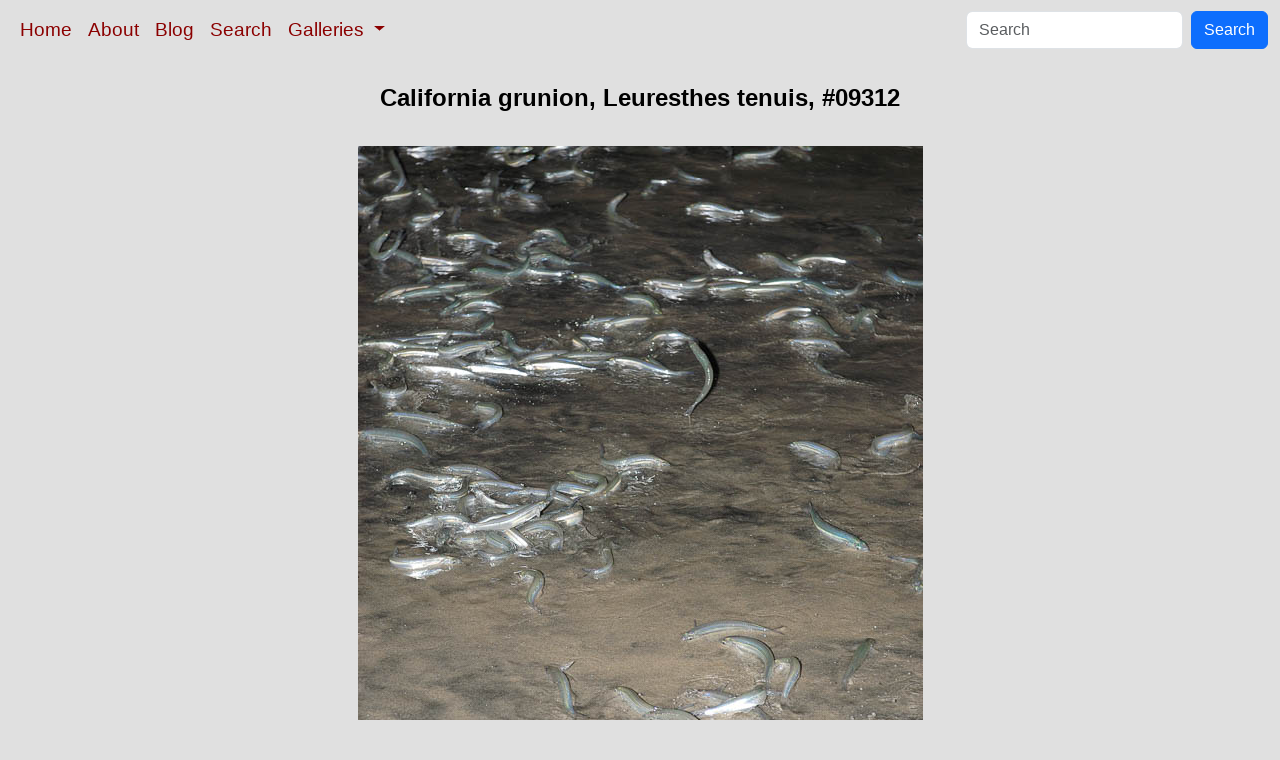

--- FILE ---
content_type: text/html; charset=UTF-8
request_url: https://www.oceanlight.com/spotlight.php?img=09312
body_size: 2385
content:
<!doctype html>
<html lang="en">

  <head>
    <meta charset="utf-8">
    <meta name="viewport" content="width=device-width, initial-scale=1, shrink-to-fit=no">
    <link href="https://cdn.jsdelivr.net/npm/bootstrap@5.3.8/dist/css/bootstrap.min.css" rel="stylesheet" integrity="sha384-sRIl4kxILFvY47J16cr9ZwB07vP4J8+LH7qKQnuqkuIAvNWLzeN8tE5YBujZqJLB" crossorigin="anonymous">
    <link rel="stylesheet" href="/responsive.css">
<meta content="Natural History Photography" name="Author" />
<meta content="California grunion. Leuresthes tenuis photograph. Photograph #09312 by Phillip Colla / Oceanlight.com." name="description" />
<meta content="California grunion, California Grunion photo, Leuresthes tenuis photograph, natural history, wildlife, nature, image, underwater, information" name="keywords" />
    <meta property="og:title" content="California grunion, Leuresthes tenuis, Carlsbad, #09312" />
    <meta property="og:type"  content="article" />
    <meta property="og:image" content="https://www.oceanlight.com/stock-photo/california-grunion-photo-09312-173619.jpg" />
    <meta property="og:url" content="https://www.oceanlight.com/spotlight.php?img=09312" />
    <meta property="og:sitename" content="Natural History Photography" />
    <meta property="og:description" content="California grunion. Leuresthes tenuis photograph. Photograph #09312 by Phillip Colla / Oceanlight.com." />
    <meta name="ICBM" content="33.1401, -117.34116" />
    <meta name="geo.position" content="33.1401; -117.34116" />
    <title>California grunion, Leuresthes tenuis, Carlsbad, #09312</title>
  </head>

  <body>

    <nav class="navbar navbar-expand-sm navbar-light fixed-top" style="background-color: #e0e0e0;">
      <div class="container-fluid">
        <button class="navbar-toggler" type="button" data-bs-toggle="collapse" data-bs-target="#mynavbar">
          <span class="navbar-toggler-icon"></span>
        </button>
        <div class="collapse navbar-collapse" id="mynavbar">
          <ul class="navbar-nav me-auto">
            <li class="nav-item active">
              <a class="nav-link" href="https://www.oceanlight.com">Home</a>
            </li>
            <li class="nav-item">
              <a class="nav-link" href="https://www.oceanlight.com/about/">About</a>
            </li>
            <li class="nav-item">
              <a class="nav-link" href="https://www.oceanlight.com/log">Blog</a>
            </li>
            <li class="nav-item">
              <a class="nav-link" href="https://www.oceanlight.com/image_search.php">Search</a>
            </li>
            <li class="nav-item dropdown">
              <a class="nav-link dropdown-toggle" href="#" id="navbarDropdown" role="button" data-bs-toggle="dropdown" aria-expanded="false">
                Galleries
              </a>
              <ul class="dropdown-menu" aria-labelledby="navbarDropdown">
                <li><a class="dropdown-item" href="https://www.oceanlight.com/ocean_stock_photos.html">Ocean World</a></li>
                <li><a class="dropdown-item" href="https://www.oceanlight.com/wildlife_stock_photos.html">Wildlife</a></li>
                <li><a class="dropdown-item" href="https://www.oceanlight.com/national_park_photos.html">National Parks</a></li>
                <li><a class="dropdown-item" href="https://www.oceanlight.com/locations.html">Locations</a></li>
                <li><a class="dropdown-item" href="https://www.oceanlight.com/special_collections.html">Special Collections</a></li>
                <li><a class="dropdown-item" href="https://www.oceanlight.com/concepts.html">Concepts</a></li>
                <li><a class="dropdown-item" href="https://www.oceanlight.com/subjects.html">Subjects and Genres</a></li>
                <li><a class="dropdown-item" href="https://www.oceanlight.com/image_search.php">Search Stock Photos</a></li>
                <li><a class="dropdown-item" href="https://www.oceanlight.com/stocklist.php">Stocklist</a></li>
              </ul>
            </li>
          </ul>
          <form class="d-flex" action="https://www.oceanlight.com/lightbox.php" method="post">
            <input class="form-control me-2" type="text" id="ss" name="ss" placeholder="Search">
            <button class="btn btn-primary" type="button">Search</button>
          </form>
        </div>
      </div>
    </nav>

    <a name="top">
    </a>


    <div style="background-color: #e0e0e0;">
      <div class="container-fluid pt-3 pb-1">
        <div class="row justify-content-center">
          <div class="col text-center">
            <h1>California grunion, Leuresthes tenuis, #09312</h1>
          </div>
        </div>
      </div>
    </div>

    <div class="container-fluid ">

      <div class="row align-items-start">
        <div class="col my-4 d-flex justify-content-center">
          <img src="/stock-photo/california-grunion-photo-09312-173619.jpg" class="img-fluid" alt="California grunion., Leuresthes tenuis, natural history stock photograph, photo id 09312" title="California grunion., Leuresthes tenuis, natural history stock photograph, photo id 09312" width="565" height="850" />
        </div>
      </div>

      <div class="row">
        <div class="col m-4">
          <div class="text-left ">California grunion.<br /><br />Species: <a href="/california_grunion_photo.html" title="California grunion photos">California grunion</a>, <a href="/lightbox.php?sp=Leuresthes_tenuis" title="Leuresthes tenuis photos"><i>Leuresthes tenuis</i></a><br />Location: <a href="/lightbox.php?city=carlsbad&amp;state=california&amp;country=usa">Carlsbad</a>, <a href="/lightbox.php?state=california&amp;country=usa">California</a><br />Image ID: <a href="/spotlight.php?img=09312">09312</a><br />Lat/Long: <a href="https://www.oceanlight.com/09312.kml"><span title="Latitude">33.14010</span>, <span title="Longitude">-117.34116</span></a>  (<span class="geo">Coordinates: <span class="latitude" title="Latitude">33&deg; 08' 24.36" N</span>, <span class="longitude" title="Longitude">117&deg; 20' 28.18" W</span></span>)<br />Format: Digital 2:3</div>        <div class="text-left  mt-3">Keywords: <a href="https://www.oceanlight.com/animal_photo.html"  title="Keywords: animal">animal</a>, <a href="https://www.oceanlight.com/california_photo.html"  title="Keywords: california">california</a>, <a href="https://www.oceanlight.com/california_baja_california_photo.html"  title="Keywords: california baja california">california baja california</a>, <a href="https://www.oceanlight.com/california_grunion_photo.html"  title="Keywords: california grunion">california grunion</a>, <a href="https://www.oceanlight.com/carlsbad_photo.html"  title="Keywords: carlsbad">carlsbad</a>, <a href="https://www.oceanlight.com/fish_photo.html"  title="Keywords: fish">fish</a>, <a href="https://www.oceanlight.com/fish_behavior_photo.html"  title="Keywords: fish behavior">fish behavior</a>, <a href="https://www.oceanlight.com/indo-pacific_photo.html"  title="Keywords: indo-pacific">indo-pacific</a>, <a href="https://www.oceanlight.com/leuresthes_tenuis_photo.html"  title="Keywords: leuresthes tenuis">leuresthes tenuis</a>, <a href="https://www.oceanlight.com/marine_fish_photo.html"  title="Keywords: marine fish">marine fish</a>, <a href="https://www.oceanlight.com/mating_courtship_photo.html"  title="Keywords: mating courtship">mating courtship</a>, <a href="https://www.oceanlight.com/reproduction_photo.html"  title="Keywords: reproduction">reproduction</a>, <a href="https://www.oceanlight.com/usa_photo.html"  title="Keywords: usa">usa</a></div>
        <div class="text-left  mt-3"><a href="https://www.oceanlight.com/print.php?img=9312" title="Click To Order A Print Of This Image">Purchase a print of this image</a><br /></div>
        <div class="text-left  mt-3">Categories:<ul><li>Animal&#160;&#160;>&#160;&#160;<a href="/lightbox.php?x=fish__animal">Fish</a>&#160;&#160;>&#160;&#160;<a href="/lightbox.php?x=fish_behavior__fish__animal">Fish Behavior</a>&#160;&#160;>&#160;&#160;<a href="/lightbox.php?x=mating_/_courtship__fish_behavior__fish__animal">Mating / Courtship</a></li><li>Animal&#160;&#160;>&#160;&#160;<a href="/lightbox.php?x=fish__animal">Fish</a>&#160;&#160;>&#160;&#160;<a href="/lightbox.php?x=fish_behavior__fish__animal">Fish Behavior</a>&#160;&#160;>&#160;&#160;<a href="/lightbox.php?x=reproduction__fish_behavior__fish__animal">Reproduction</a></li><li>Animal&#160;&#160;>&#160;&#160;<a href="/lightbox.php?x=fish__animal">Fish</a>&#160;&#160;>&#160;&#160;<a href="/lightbox.php?x=marine_fish__fish__animal">Marine Fish</a>&#160;&#160;>&#160;&#160;<a href="/lightbox.php?x=indo-pacific__marine_fish__fish__animal">Indo-Pacific</a>&#160;&#160;>&#160;&#160;<a href="/lightbox.php?x=california_/_baja_california__indo-pacific__marine_fish__fish__animal">California / Baja California</a></li><li>Location&#160;&#160;>&#160;&#160;<a href="/lightbox.php?x=usa__location">USA</a>&#160;&#160;>&#160;&#160;<a href="/lightbox.php?x=california__usa__location">California</a>&#160;&#160;>&#160;&#160;<a href="/lightbox.php?x=carlsbad__california__usa__location">Carlsbad</a></li></ul></div>
        <div class="text-left  mt-3">Copyright &copy; Phillip Colla / Oceanlight.com, all rights reserved worldwide.</div>
        <div class="text-left  mt-3">This professional quality stock photo can be licensed in high resolution form by contacting the photographer: Phillip Colla, <a href="mailto:photos@oceanlight.com">photos@oceanlight.com</a>, (760) 707-7153, <a href="https://www.oceanlight.com/about">more info and photographer bio</a>.</div>
        </div>
      </div>

    </div>

    <script src="https://cdn.jsdelivr.net/npm/bootstrap@5.3.8/dist/js/bootstrap.bundle.min.js" integrity="sha384-FKyoEForCGlyvwx9Hj09JcYn3nv7wiPVlz7YYwJrWVcXK/BmnVDxM+D2scQbITxI" crossorigin="anonymous"></script>

  </body>

</html>
